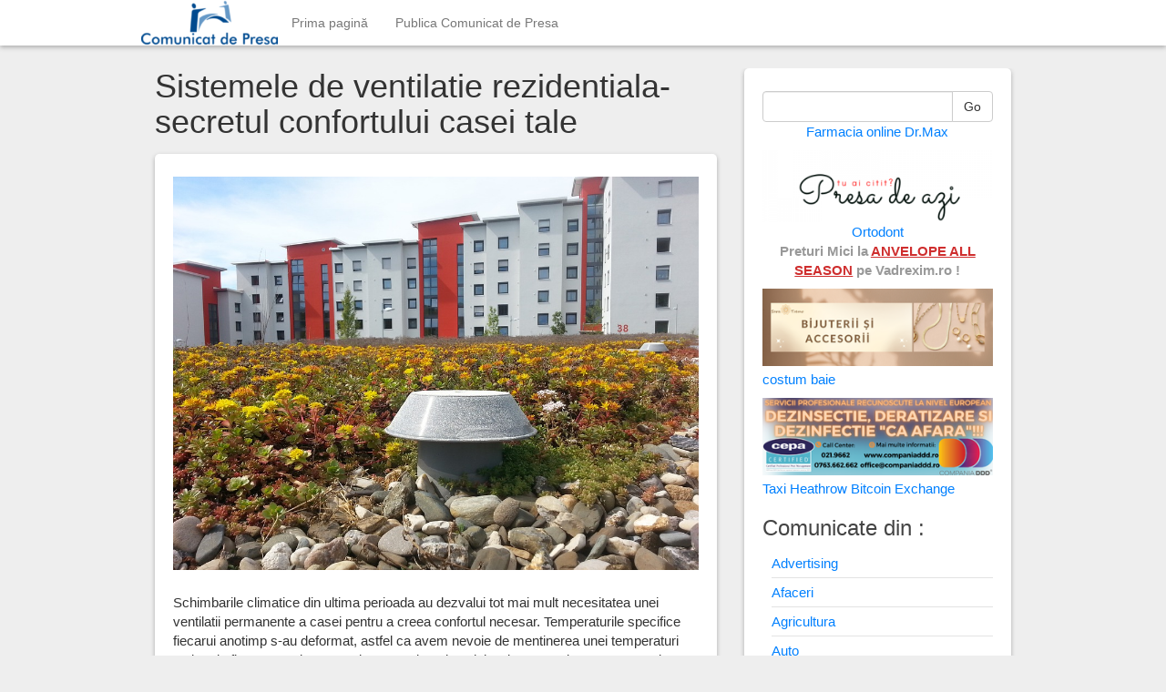

--- FILE ---
content_type: text/html; charset=UTF-8
request_url: https://comunicatdepresa.com/tehnologie/sistemele-de-ventilatie-rezidentiala-secretul-confortului-casei-tale/
body_size: 13426
content:
<!DOCTYPE html>
<html lang="ro-RO">
<head>
	<meta charset="UTF-8">
	<meta name="viewport" content="width=device-width"/><!-- for mobile -->
	<link rel="pingback" href="https://comunicatdepresa.com/xmlrpc.php" />
	<meta name='robots' content='index, follow, max-image-preview:large, max-snippet:-1, max-video-preview:-1' />

	<!-- This site is optimized with the Yoast SEO plugin v26.7 - https://yoast.com/wordpress/plugins/seo/ -->
	<title>Sistemele de ventilatie rezidentiala- secretul confortului casei tale - Comunicate de presa</title>
	<link rel="canonical" href="https://comunicatdepresa.com/tehnologie/sistemele-de-ventilatie-rezidentiala-secretul-confortului-casei-tale/" />
	<meta property="og:locale" content="ro_RO" />
	<meta property="og:type" content="article" />
	<meta property="og:title" content="Sistemele de ventilatie rezidentiala- secretul confortului casei tale - Comunicate de presa" />
	<meta property="og:description" content="Schimbarile climatice din ultima perioada au dezvalui tot mai mult necesitatea unei ventilatii permanente a casei pentru a creea confortulContinue Reading" />
	<meta property="og:url" content="https://comunicatdepresa.com/tehnologie/sistemele-de-ventilatie-rezidentiala-secretul-confortului-casei-tale/" />
	<meta property="og:site_name" content="Comunicate de presa" />
	<meta property="article:published_time" content="2018-08-15T14:05:01+00:00" />
	<meta property="og:image" content="https://comunicatdepresa.com/wp-content/uploads/gulli-349496_960_720.jpg" />
	<meta property="og:image:width" content="960" />
	<meta property="og:image:height" content="720" />
	<meta property="og:image:type" content="image/jpeg" />
	<meta name="author" content="Ovidiu" />
	<meta name="twitter:card" content="summary_large_image" />
	<meta name="twitter:label1" content="Scris de" />
	<meta name="twitter:data1" content="Ovidiu" />
	<meta name="twitter:label2" content="Timp estimat pentru citire" />
	<meta name="twitter:data2" content="2 minute" />
	<script type="application/ld+json" class="yoast-schema-graph">{"@context":"https://schema.org","@graph":[{"@type":"Article","@id":"https://comunicatdepresa.com/tehnologie/sistemele-de-ventilatie-rezidentiala-secretul-confortului-casei-tale/#article","isPartOf":{"@id":"https://comunicatdepresa.com/tehnologie/sistemele-de-ventilatie-rezidentiala-secretul-confortului-casei-tale/"},"author":{"name":"Ovidiu","@id":"https://comunicatdepresa.com/#/schema/person/2f086000f7f94718bca946057dc7fdaf"},"headline":"Sistemele de ventilatie rezidentiala- secretul confortului casei tale","datePublished":"2018-08-15T14:05:01+00:00","mainEntityOfPage":{"@id":"https://comunicatdepresa.com/tehnologie/sistemele-de-ventilatie-rezidentiala-secretul-confortului-casei-tale/"},"wordCount":455,"commentCount":0,"image":{"@id":"https://comunicatdepresa.com/tehnologie/sistemele-de-ventilatie-rezidentiala-secretul-confortului-casei-tale/#primaryimage"},"thumbnailUrl":"https://comunicatdepresa.com/wp-content/uploads/gulli-349496_960_720.jpg","keywords":["sisteme de ventilatie rezidentiala","ventilare cu recuperare de caldura"],"articleSection":["Tehnologie"],"inLanguage":"ro-RO","potentialAction":[{"@type":"CommentAction","name":"Comment","target":["https://comunicatdepresa.com/tehnologie/sistemele-de-ventilatie-rezidentiala-secretul-confortului-casei-tale/#respond"]}]},{"@type":"WebPage","@id":"https://comunicatdepresa.com/tehnologie/sistemele-de-ventilatie-rezidentiala-secretul-confortului-casei-tale/","url":"https://comunicatdepresa.com/tehnologie/sistemele-de-ventilatie-rezidentiala-secretul-confortului-casei-tale/","name":"Sistemele de ventilatie rezidentiala- secretul confortului casei tale - Comunicate de presa","isPartOf":{"@id":"https://comunicatdepresa.com/#website"},"primaryImageOfPage":{"@id":"https://comunicatdepresa.com/tehnologie/sistemele-de-ventilatie-rezidentiala-secretul-confortului-casei-tale/#primaryimage"},"image":{"@id":"https://comunicatdepresa.com/tehnologie/sistemele-de-ventilatie-rezidentiala-secretul-confortului-casei-tale/#primaryimage"},"thumbnailUrl":"https://comunicatdepresa.com/wp-content/uploads/gulli-349496_960_720.jpg","datePublished":"2018-08-15T14:05:01+00:00","author":{"@id":"https://comunicatdepresa.com/#/schema/person/2f086000f7f94718bca946057dc7fdaf"},"breadcrumb":{"@id":"https://comunicatdepresa.com/tehnologie/sistemele-de-ventilatie-rezidentiala-secretul-confortului-casei-tale/#breadcrumb"},"inLanguage":"ro-RO","potentialAction":[{"@type":"ReadAction","target":["https://comunicatdepresa.com/tehnologie/sistemele-de-ventilatie-rezidentiala-secretul-confortului-casei-tale/"]}]},{"@type":"ImageObject","inLanguage":"ro-RO","@id":"https://comunicatdepresa.com/tehnologie/sistemele-de-ventilatie-rezidentiala-secretul-confortului-casei-tale/#primaryimage","url":"https://comunicatdepresa.com/wp-content/uploads/gulli-349496_960_720.jpg","contentUrl":"https://comunicatdepresa.com/wp-content/uploads/gulli-349496_960_720.jpg","width":960,"height":720},{"@type":"BreadcrumbList","@id":"https://comunicatdepresa.com/tehnologie/sistemele-de-ventilatie-rezidentiala-secretul-confortului-casei-tale/#breadcrumb","itemListElement":[{"@type":"ListItem","position":1,"name":"Prima pagină","item":"https://comunicatdepresa.com/"},{"@type":"ListItem","position":2,"name":"Sistemele de ventilatie rezidentiala- secretul confortului casei tale"}]},{"@type":"WebSite","@id":"https://comunicatdepresa.com/#website","url":"https://comunicatdepresa.com/","name":"Comunicate de presa","description":"Informații utile, direct de la companii!","potentialAction":[{"@type":"SearchAction","target":{"@type":"EntryPoint","urlTemplate":"https://comunicatdepresa.com/?s={search_term_string}"},"query-input":{"@type":"PropertyValueSpecification","valueRequired":true,"valueName":"search_term_string"}}],"inLanguage":"ro-RO"},{"@type":"Person","@id":"https://comunicatdepresa.com/#/schema/person/2f086000f7f94718bca946057dc7fdaf","name":"Ovidiu","image":{"@type":"ImageObject","inLanguage":"ro-RO","@id":"https://comunicatdepresa.com/#/schema/person/image/","url":"https://secure.gravatar.com/avatar/dc5cc242860d70285b3b7a9ab1b441472d065e823b8cf60983c1d152d5305c5f?s=96&d=mm&r=g","contentUrl":"https://secure.gravatar.com/avatar/dc5cc242860d70285b3b7a9ab1b441472d065e823b8cf60983c1d152d5305c5f?s=96&d=mm&r=g","caption":"Ovidiu"},"url":"https://comunicatdepresa.com/author/admin/"}]}</script>
	<!-- / Yoast SEO plugin. -->


<link rel="alternate" type="application/rss+xml" title="Comunicate de presa &raquo; Flux" href="https://comunicatdepresa.com/feed/" />
<link rel="alternate" type="application/rss+xml" title="Comunicate de presa &raquo; Flux comentarii" href="https://comunicatdepresa.com/comments/feed/" />
<link rel="alternate" type="application/rss+xml" title="Flux comentarii Comunicate de presa &raquo; Sistemele de ventilatie rezidentiala- secretul confortului casei tale" href="https://comunicatdepresa.com/tehnologie/sistemele-de-ventilatie-rezidentiala-secretul-confortului-casei-tale/feed/" />
<link rel="alternate" title="oEmbed (JSON)" type="application/json+oembed" href="https://comunicatdepresa.com/wp-json/oembed/1.0/embed?url=https%3A%2F%2Fcomunicatdepresa.com%2Ftehnologie%2Fsistemele-de-ventilatie-rezidentiala-secretul-confortului-casei-tale%2F" />
<link rel="alternate" title="oEmbed (XML)" type="text/xml+oembed" href="https://comunicatdepresa.com/wp-json/oembed/1.0/embed?url=https%3A%2F%2Fcomunicatdepresa.com%2Ftehnologie%2Fsistemele-de-ventilatie-rezidentiala-secretul-confortului-casei-tale%2F&#038;format=xml" />
<style id='wp-img-auto-sizes-contain-inline-css' type='text/css'>
img:is([sizes=auto i],[sizes^="auto," i]){contain-intrinsic-size:3000px 1500px}
/*# sourceURL=wp-img-auto-sizes-contain-inline-css */
</style>

<style id='wp-emoji-styles-inline-css' type='text/css'>

	img.wp-smiley, img.emoji {
		display: inline !important;
		border: none !important;
		box-shadow: none !important;
		height: 1em !important;
		width: 1em !important;
		margin: 0 0.07em !important;
		vertical-align: -0.1em !important;
		background: none !important;
		padding: 0 !important;
	}
/*# sourceURL=wp-emoji-styles-inline-css */
</style>
<link rel='stylesheet' id='wp-block-library-css' href='https://comunicatdepresa.com/wp-includes/css/dist/block-library/style.min.css?ver=6.9' type='text/css' media='all' />
<style id='global-styles-inline-css' type='text/css'>
:root{--wp--preset--aspect-ratio--square: 1;--wp--preset--aspect-ratio--4-3: 4/3;--wp--preset--aspect-ratio--3-4: 3/4;--wp--preset--aspect-ratio--3-2: 3/2;--wp--preset--aspect-ratio--2-3: 2/3;--wp--preset--aspect-ratio--16-9: 16/9;--wp--preset--aspect-ratio--9-16: 9/16;--wp--preset--color--black: #000000;--wp--preset--color--cyan-bluish-gray: #abb8c3;--wp--preset--color--white: #ffffff;--wp--preset--color--pale-pink: #f78da7;--wp--preset--color--vivid-red: #cf2e2e;--wp--preset--color--luminous-vivid-orange: #ff6900;--wp--preset--color--luminous-vivid-amber: #fcb900;--wp--preset--color--light-green-cyan: #7bdcb5;--wp--preset--color--vivid-green-cyan: #00d084;--wp--preset--color--pale-cyan-blue: #8ed1fc;--wp--preset--color--vivid-cyan-blue: #0693e3;--wp--preset--color--vivid-purple: #9b51e0;--wp--preset--gradient--vivid-cyan-blue-to-vivid-purple: linear-gradient(135deg,rgb(6,147,227) 0%,rgb(155,81,224) 100%);--wp--preset--gradient--light-green-cyan-to-vivid-green-cyan: linear-gradient(135deg,rgb(122,220,180) 0%,rgb(0,208,130) 100%);--wp--preset--gradient--luminous-vivid-amber-to-luminous-vivid-orange: linear-gradient(135deg,rgb(252,185,0) 0%,rgb(255,105,0) 100%);--wp--preset--gradient--luminous-vivid-orange-to-vivid-red: linear-gradient(135deg,rgb(255,105,0) 0%,rgb(207,46,46) 100%);--wp--preset--gradient--very-light-gray-to-cyan-bluish-gray: linear-gradient(135deg,rgb(238,238,238) 0%,rgb(169,184,195) 100%);--wp--preset--gradient--cool-to-warm-spectrum: linear-gradient(135deg,rgb(74,234,220) 0%,rgb(151,120,209) 20%,rgb(207,42,186) 40%,rgb(238,44,130) 60%,rgb(251,105,98) 80%,rgb(254,248,76) 100%);--wp--preset--gradient--blush-light-purple: linear-gradient(135deg,rgb(255,206,236) 0%,rgb(152,150,240) 100%);--wp--preset--gradient--blush-bordeaux: linear-gradient(135deg,rgb(254,205,165) 0%,rgb(254,45,45) 50%,rgb(107,0,62) 100%);--wp--preset--gradient--luminous-dusk: linear-gradient(135deg,rgb(255,203,112) 0%,rgb(199,81,192) 50%,rgb(65,88,208) 100%);--wp--preset--gradient--pale-ocean: linear-gradient(135deg,rgb(255,245,203) 0%,rgb(182,227,212) 50%,rgb(51,167,181) 100%);--wp--preset--gradient--electric-grass: linear-gradient(135deg,rgb(202,248,128) 0%,rgb(113,206,126) 100%);--wp--preset--gradient--midnight: linear-gradient(135deg,rgb(2,3,129) 0%,rgb(40,116,252) 100%);--wp--preset--font-size--small: 13px;--wp--preset--font-size--medium: 20px;--wp--preset--font-size--large: 36px;--wp--preset--font-size--x-large: 42px;--wp--preset--spacing--20: 0.44rem;--wp--preset--spacing--30: 0.67rem;--wp--preset--spacing--40: 1rem;--wp--preset--spacing--50: 1.5rem;--wp--preset--spacing--60: 2.25rem;--wp--preset--spacing--70: 3.38rem;--wp--preset--spacing--80: 5.06rem;--wp--preset--shadow--natural: 6px 6px 9px rgba(0, 0, 0, 0.2);--wp--preset--shadow--deep: 12px 12px 50px rgba(0, 0, 0, 0.4);--wp--preset--shadow--sharp: 6px 6px 0px rgba(0, 0, 0, 0.2);--wp--preset--shadow--outlined: 6px 6px 0px -3px rgb(255, 255, 255), 6px 6px rgb(0, 0, 0);--wp--preset--shadow--crisp: 6px 6px 0px rgb(0, 0, 0);}:where(.is-layout-flex){gap: 0.5em;}:where(.is-layout-grid){gap: 0.5em;}body .is-layout-flex{display: flex;}.is-layout-flex{flex-wrap: wrap;align-items: center;}.is-layout-flex > :is(*, div){margin: 0;}body .is-layout-grid{display: grid;}.is-layout-grid > :is(*, div){margin: 0;}:where(.wp-block-columns.is-layout-flex){gap: 2em;}:where(.wp-block-columns.is-layout-grid){gap: 2em;}:where(.wp-block-post-template.is-layout-flex){gap: 1.25em;}:where(.wp-block-post-template.is-layout-grid){gap: 1.25em;}.has-black-color{color: var(--wp--preset--color--black) !important;}.has-cyan-bluish-gray-color{color: var(--wp--preset--color--cyan-bluish-gray) !important;}.has-white-color{color: var(--wp--preset--color--white) !important;}.has-pale-pink-color{color: var(--wp--preset--color--pale-pink) !important;}.has-vivid-red-color{color: var(--wp--preset--color--vivid-red) !important;}.has-luminous-vivid-orange-color{color: var(--wp--preset--color--luminous-vivid-orange) !important;}.has-luminous-vivid-amber-color{color: var(--wp--preset--color--luminous-vivid-amber) !important;}.has-light-green-cyan-color{color: var(--wp--preset--color--light-green-cyan) !important;}.has-vivid-green-cyan-color{color: var(--wp--preset--color--vivid-green-cyan) !important;}.has-pale-cyan-blue-color{color: var(--wp--preset--color--pale-cyan-blue) !important;}.has-vivid-cyan-blue-color{color: var(--wp--preset--color--vivid-cyan-blue) !important;}.has-vivid-purple-color{color: var(--wp--preset--color--vivid-purple) !important;}.has-black-background-color{background-color: var(--wp--preset--color--black) !important;}.has-cyan-bluish-gray-background-color{background-color: var(--wp--preset--color--cyan-bluish-gray) !important;}.has-white-background-color{background-color: var(--wp--preset--color--white) !important;}.has-pale-pink-background-color{background-color: var(--wp--preset--color--pale-pink) !important;}.has-vivid-red-background-color{background-color: var(--wp--preset--color--vivid-red) !important;}.has-luminous-vivid-orange-background-color{background-color: var(--wp--preset--color--luminous-vivid-orange) !important;}.has-luminous-vivid-amber-background-color{background-color: var(--wp--preset--color--luminous-vivid-amber) !important;}.has-light-green-cyan-background-color{background-color: var(--wp--preset--color--light-green-cyan) !important;}.has-vivid-green-cyan-background-color{background-color: var(--wp--preset--color--vivid-green-cyan) !important;}.has-pale-cyan-blue-background-color{background-color: var(--wp--preset--color--pale-cyan-blue) !important;}.has-vivid-cyan-blue-background-color{background-color: var(--wp--preset--color--vivid-cyan-blue) !important;}.has-vivid-purple-background-color{background-color: var(--wp--preset--color--vivid-purple) !important;}.has-black-border-color{border-color: var(--wp--preset--color--black) !important;}.has-cyan-bluish-gray-border-color{border-color: var(--wp--preset--color--cyan-bluish-gray) !important;}.has-white-border-color{border-color: var(--wp--preset--color--white) !important;}.has-pale-pink-border-color{border-color: var(--wp--preset--color--pale-pink) !important;}.has-vivid-red-border-color{border-color: var(--wp--preset--color--vivid-red) !important;}.has-luminous-vivid-orange-border-color{border-color: var(--wp--preset--color--luminous-vivid-orange) !important;}.has-luminous-vivid-amber-border-color{border-color: var(--wp--preset--color--luminous-vivid-amber) !important;}.has-light-green-cyan-border-color{border-color: var(--wp--preset--color--light-green-cyan) !important;}.has-vivid-green-cyan-border-color{border-color: var(--wp--preset--color--vivid-green-cyan) !important;}.has-pale-cyan-blue-border-color{border-color: var(--wp--preset--color--pale-cyan-blue) !important;}.has-vivid-cyan-blue-border-color{border-color: var(--wp--preset--color--vivid-cyan-blue) !important;}.has-vivid-purple-border-color{border-color: var(--wp--preset--color--vivid-purple) !important;}.has-vivid-cyan-blue-to-vivid-purple-gradient-background{background: var(--wp--preset--gradient--vivid-cyan-blue-to-vivid-purple) !important;}.has-light-green-cyan-to-vivid-green-cyan-gradient-background{background: var(--wp--preset--gradient--light-green-cyan-to-vivid-green-cyan) !important;}.has-luminous-vivid-amber-to-luminous-vivid-orange-gradient-background{background: var(--wp--preset--gradient--luminous-vivid-amber-to-luminous-vivid-orange) !important;}.has-luminous-vivid-orange-to-vivid-red-gradient-background{background: var(--wp--preset--gradient--luminous-vivid-orange-to-vivid-red) !important;}.has-very-light-gray-to-cyan-bluish-gray-gradient-background{background: var(--wp--preset--gradient--very-light-gray-to-cyan-bluish-gray) !important;}.has-cool-to-warm-spectrum-gradient-background{background: var(--wp--preset--gradient--cool-to-warm-spectrum) !important;}.has-blush-light-purple-gradient-background{background: var(--wp--preset--gradient--blush-light-purple) !important;}.has-blush-bordeaux-gradient-background{background: var(--wp--preset--gradient--blush-bordeaux) !important;}.has-luminous-dusk-gradient-background{background: var(--wp--preset--gradient--luminous-dusk) !important;}.has-pale-ocean-gradient-background{background: var(--wp--preset--gradient--pale-ocean) !important;}.has-electric-grass-gradient-background{background: var(--wp--preset--gradient--electric-grass) !important;}.has-midnight-gradient-background{background: var(--wp--preset--gradient--midnight) !important;}.has-small-font-size{font-size: var(--wp--preset--font-size--small) !important;}.has-medium-font-size{font-size: var(--wp--preset--font-size--medium) !important;}.has-large-font-size{font-size: var(--wp--preset--font-size--large) !important;}.has-x-large-font-size{font-size: var(--wp--preset--font-size--x-large) !important;}
/*# sourceURL=global-styles-inline-css */
</style>

<style id='classic-theme-styles-inline-css' type='text/css'>
/*! This file is auto-generated */
.wp-block-button__link{color:#fff;background-color:#32373c;border-radius:9999px;box-shadow:none;text-decoration:none;padding:calc(.667em + 2px) calc(1.333em + 2px);font-size:1.125em}.wp-block-file__button{background:#32373c;color:#fff;text-decoration:none}
/*# sourceURL=/wp-includes/css/classic-themes.min.css */
</style>
<link rel='stylesheet' id='social_magazine_bootstrap_css-css' href='https://comunicatdepresa.com/wp-content/themes/social-magazine/css/bootstrap.min.css?ver=6.9' type='text/css' media='all' />
<link rel='stylesheet' id='social_magazine_font_awesome_css-css' href='https://comunicatdepresa.com/wp-content/themes/social-magazine/css/font-awesome.min.css?ver=6.9' type='text/css' media='all' />
<link rel='stylesheet' id='social_magazine_style-css' href='https://comunicatdepresa.com/wp-content/themes/social-magazine/style.css?ver=6.9' type='text/css' media='all' />
<script type="text/javascript" src="https://comunicatdepresa.com/wp-includes/js/jquery/jquery.min.js?ver=3.7.1" id="jquery-core-js"></script>
<script type="text/javascript" src="https://comunicatdepresa.com/wp-includes/js/jquery/jquery-migrate.min.js?ver=3.4.1" id="jquery-migrate-js"></script>
<link rel="https://api.w.org/" href="https://comunicatdepresa.com/wp-json/" /><link rel="alternate" title="JSON" type="application/json" href="https://comunicatdepresa.com/wp-json/wp/v2/posts/1070" /><link rel="EditURI" type="application/rsd+xml" title="RSD" href="https://comunicatdepresa.com/xmlrpc.php?rsd" />
<meta name="generator" content="WordPress 6.9" />
<link rel='shortlink' href='https://comunicatdepresa.com/?p=1070' />
      <!--Customizer CSS--> 
      <style type="text/css">
                                                                                                                         
      </style> 
      <!--/Customizer CSS-->
      </head><!-- /head -->

<body class="wp-singular post-template-default single single-post postid-1070 single-format-standard wp-theme-social-magazine">
	
<nav class="navbar navbar-default navbar-fixed-top" role="navigation">
    <!-- Brand and toggle get grouped for better mobile display -->
    <div class="container">
        <div class="navbar-header">
            <button type="button" class="navbar-toggle" data-toggle="collapse" data-target="#social-magazine-navbar-collapse">
                <span class="sr-only">Toggle navigation</span>
                <span class="icon-bar"></span>
                <span class="icon-bar"></span>
                <span class="icon-bar"></span>
            </button>


	<a class="site-title" href="https://comunicatdepresa.com"><img class="site-image" src="https://comunicatdepresa.com/wp-content/uploads/2017/04/cropped-cpr.png" height="50" width="150" alt="Comunicate de presa" rel="home" /></a>
		
				
		</div><!-- /navbar-header -->
		
<div id="social-magazine-navbar-collapse" class="collapse navbar-collapse"><ul id="menu-menu-1" class="nav navbar-nav"><li id="menu-item-8" class="menu-item menu-item-type-custom menu-item-object-custom menu-item-home menu-item-8"><a title="Prima pagină" href="http://comunicatdepresa.com/">Prima pagină</a></li>
<li id="menu-item-7103" class="menu-item menu-item-type-post_type menu-item-object-page menu-item-7103"><a title="Publica Comunicat de Presa" href="https://comunicatdepresa.com/publica-comunicat/">Publica Comunicat de Presa</a></li>
</ul></div>
    </div><!-- /container -->
</nav><!-- /nav -->  
<div class="wrap">
	<div class="container">
		<div class="col-md-8 blog">
				
			
<h1 id="post-1070" class="post-1070 post type-post status-publish format-standard has-post-thumbnail hentry category-tehnologie tag-sisteme-de-ventilatie-rezidentiala tag-ventilare-cu-recuperare-de-caldura" title="Sistemele de ventilatie rezidentiala- secretul confortului casei tale">Sistemele de ventilatie rezidentiala- secretul confortului casei tale</h1>
	
<div class="blog-block single-page">	
	<img width="960" height="720" src="https://comunicatdepresa.com/wp-content/uploads/gulli-349496_960_720.jpg" class="attachment-post-thumbnail size-post-thumbnail wp-post-image" alt="" decoding="async" fetchpriority="high" srcset="https://comunicatdepresa.com/wp-content/uploads/gulli-349496_960_720.jpg 960w, https://comunicatdepresa.com/wp-content/uploads/gulli-349496_960_720-300x225.jpg 300w, https://comunicatdepresa.com/wp-content/uploads/gulli-349496_960_720-768x576.jpg 768w" sizes="(max-width: 960px) 100vw, 960px" />		 
		 <p class="p1"><span class="s1">Schimbarile climatice din ultima perioada au dezvalui tot mai mult necesitatea unei ventilatii permanente a casei pentru a creea confortul necesar. Temperaturile specifice fiecarui anotimp s-au deformat, astfel ca avem nevoie de mentinerea unei temperaturi optime in fiecare anotimp, practic, pe tot timpul anului. Primavara si toamna nu mai sunt anotimpuri de trecere, ele au fost, practic absorbite de iarna si vara, iar trecerea de la -10 grade Celsius la +20 se face in interval de cateva zile. Bineinteles ca organismul are de suferit si nu se poate adapta atat de repede la schimbarile bruste de temperatura, astfel ca un sistem de ventilatie de calitate este imperativ necesar in orice locuinta pentru a mai atenua aceste socuri pe care organismul le primeste constant.</span></p>
<p class="p3"><span class="s1"><b>De ce am nevoie de un sistem de ventilatie?</b></span></p>
<p class="p1"><span class="s1"> Asa cum spuneam si mai sus, este nevoie de un sistem de ventilatie in fiecare locuinta pentru a crea confort. Sistemele de ventilatie rezidentiala sunt concepute de asa maniera incat sa asigure temperaturi constante in locuinta, o buna ventilatie a aerului, un raport optim de umiditate etc. In plus, noua tehnologie de <a href="https://ecovent.ro/ventilatie-rezidentiala/">sisteme de ventilatie rezidentiala</a> are in vedere si o serie de aspecte practice precum economia de costuri de intretinere prin recuperarea de caldura sau de ordin estetic ce presupun un design inovator al sistemelor de ventilatie rezidentiala sau posibilitatea montarii acestora in pereti, pentru a nu afecta design-ul interior al locuintei.</span></p>
<p class="p5"><span class="s1"><b>Cum aleg un sistem de ventilatie rezidential?</b></span></p>
<p class="p6"><span class="s1"> Sistemul de ventilatie rezidential trebuie ales in raport cu o serie de factori ce necesita a fi stabiliti inca de la inceput. In primul rand, un sistem de ventilatie rezidential este realizat in baza unui proiect de catre un specialist care sa tina cont de tipul locuintei, de zona in care este amplasata, de tipul de izolatie, de cantitatea de aer din fiecare incapere si alte aspecte tehnice de acest gen. In al doilea rand, trebuie sa tii cont de materialele din care este realizat sistemul de ventilatie, durata de viata a acestuia si costurile aferente fiecarei tehnologii de <a href="https://pranaromania.ro/">ventilare cu recuperare caldura</a>, raportate la durata de viata si la eficacitate.</span></p>
<p class="p8"><span class="s1"><b>De unde achizitionez un sistem de ventilatie rezidentiala?</b></span></p>
<p class="p6"><span class="s1"> Sisteme de ventilatie sunt disponibile in magazinele de profil, in magazine de bricolaj, dar si la producatori in magazinele online ale acestora. Este indicat sa achizitionezi un sistem de ventilatie rezidentiala de la producator pentru a putea realiza un proiect individualizat, adaptat perfect nevoilor tale si particularitatilor spatiului tau de locuit si pentru a avea garantia calitatii. De asemenea, atunci cand achizitionezi sisteme de ventilatie de la producatori ai avantajul unui montaj de calitate, realizat de profesionisti in baza proiectului, fara a fi necesare artificii de montaj.</span></p>


<div class="authorship">
	<small>august 15th, 2018		by <a href="https://comunicatdepresa.com/author/admin/" title="Articole de Ovidiu" rel="author">Ovidiu</a> 
	<div class="edit-post alignright">
			</div><!-- /edit-post -->
	</small>
</div><!-- /authorship -->


    	
    <div class="social-magazine-comments">
                
                       
	            	<div id="respond" class="comment-respond">
		<h3 id="reply-title" class="comment-reply-title">Lasă un răspuns <small><a rel="nofollow" id="cancel-comment-reply-link" href="/tehnologie/sistemele-de-ventilatie-rezidentiala-secretul-confortului-casei-tale/#respond" style="display:none;">Anulează răspunsul</a></small></h3><form action="https://comunicatdepresa.com/wp-comments-post.php" method="post" id="commentform" class="comment-form"><p class="comment-notes"><span id="email-notes">Adresa ta de email nu va fi publicată.</span> <span class="required-field-message">Câmpurile obligatorii sunt marcate cu <span class="required">*</span></span></p><p class="comment-form-comment"><label for="comment">Comentariu <span class="required">*</span></label> <textarea id="comment" name="comment" cols="45" rows="8" maxlength="65525" required="required"></textarea></p><p class="comment-form-author"><label for="author">Nume <span class="required">*</span></label> <input id="author" name="author" type="text" value="" size="30" maxlength="245" autocomplete="name" required="required" /></p>
<p class="comment-form-email"><label for="email">Email <span class="required">*</span></label> <input id="email" name="email" type="text" value="" size="30" maxlength="100" aria-describedby="email-notes" autocomplete="email" required="required" /></p>
<p class="comment-form-url"><label for="url">Site web</label> <input id="url" name="url" type="text" value="" size="30" maxlength="200" autocomplete="url" /></p>
<p class="form-submit"><input name="submit" type="submit" id="submit" class="submit" value="Publică comentariul" /> <input type='hidden' name='comment_post_ID' value='1070' id='comment_post_ID' />
<input type='hidden' name='comment_parent' id='comment_parent' value='0' />
</p><p style="display: none;"><input type="hidden" id="akismet_comment_nonce" name="akismet_comment_nonce" value="2a5ddd5c12" /></p><p style="display: none !important;" class="akismet-fields-container" data-prefix="ak_"><label>&#916;<textarea name="ak_hp_textarea" cols="45" rows="8" maxlength="100"></textarea></label><input type="hidden" id="ak_js_1" name="ak_js" value="172"/><script>document.getElementById( "ak_js_1" ).setAttribute( "value", ( new Date() ).getTime() );</script></p></form>	</div><!-- #respond -->
		        
                        
                        
    	
</div><!-- /social-magazine-comments --></div><!-- /blog-block -->
	<nav class="navigation post-navigation" aria-label="Other Articles">
		<h2 class="screen-reader-text">Other Articles</h2>
		<div class="nav-links"><div class="nav-previous"><a href="https://comunicatdepresa.com/divertisment/petreceri-corporate-pentru-uniunea-angajatilor/" rel="prev"><span class="post-title">Petreceri corporate pentru uniunea angajatilor</span></a></div><div class="nav-next"><a href="https://comunicatdepresa.com/afaceri/colectarea-si-reciclarea-deseurilor-esentiale-pentru-protejarea-mediului/" rel="next"><span class="post-title">Colectarea si reciclarea deseurilor, esentiale pentru protejarea mediului</span></a></div></div>
	</nav>						
			</div><!-- /col-md-8 blog -->
		
<div class="col-md-4 sidebar">
	
		
	<div class="sidebar-block">	
		<div id="primary-sidebar" class="primary-sidebar widget-area" role="complementary">
							<div class="social-magazine-theme-widget">
<form method="get" class="searchform" action="https://comunicatdepresa.com/">
	<fieldset>
	<div class="input-group">
      <input type="text" name="s" id="search" onclick="this.value='';" value="" class="form-control">
      <span class="input-group-btn">
        <button class="btn btn-default" alt="Search" type="text">Go</button>
      </span>
	</div><!-- /input-group -->
</fieldset>
</form></div><div class="social-magazine-theme-widget"><p class="has-text-align-center"><a href="https://www.drmax.ro">Farmacia online Dr.Max</a></p></div><div class="social-magazine-theme-widget"><a href="https://presadeazi.ro/"><img width="300" height="94" src="https://comunicatdepresa.com/wp-content/uploads/Presa-de-azi-online.png" class="image wp-image-2992  attachment-full size-full" alt="ultimele stiri online" style="max-width: 100%; height: auto;" decoding="async" loading="lazy" /></a></div><div class="social-magazine-theme-widget"><center><a href="https://msmileorto.ro/" title="Ortodont Cluj">Ortodont</a></center></div><div class="social-magazine-theme-widget"><p class="has-text-align-center"><strong>Preturi Mici la&nbsp;<a href="https://www.vadrexim.ro/anvelope-all-season.html" title="ANVELOPE&nbsp;ALL SEASON"><span class="has-inline-color has-vivid-red-color"><u>ANVELOPE&nbsp;ALL SEASON</u></span></a>&nbsp;pe Vadrexim.ro !</strong></p></div><div class="social-magazine-theme-widget">			<div class="textwidget"><figure class="wp-block-image aligncenter size-full"><a href="https://www.saratremo.ro/"><img decoding="async" src="https://presadeazi.ro/wp-content/uploads/2024/12/saratremo-300x100-1.png" alt="bijuterii si accesorii" class="wp-image-38894"/></a></figure>
</div>
		</div><div class="social-magazine-theme-widget">			<div class="textwidget"><p><a href="https://plaja.biz/">costum baie</a></p>
</div>
		</div><div class="social-magazine-theme-widget"><figure class="wp-block-image aligncenter size-full is-resized is-style-default td-caption-align-center"><a href="https://companiaddd.ro/"><img loading="lazy" decoding="async" src="https://presadeazi.ro/wp-content/uploads/2023/03/compania-ddd-banner.png" alt="Servicii deratizare, Dezinsectie, Dezinfectie" class="wp-image-10722" width="300" height="100"></a></figure></div><div class="widget_text social-magazine-theme-widget"><div class="textwidget custom-html-widget">
<a href="https://www.twelvetransfers.co.uk/" title="Taxi Airport">Taxi Heathrow</a>
<a href="https://tradesilvania.com/" title="Bitcoin in Romania">Bitcoin Exchange</a>
</div></div><div class="social-magazine-theme-widget"><h3>Comunicate din :</h3>
			<ul>
					<li class="cat-item cat-item-248"><a href="https://comunicatdepresa.com/advertising/">Advertising</a>
</li>
	<li class="cat-item cat-item-170"><a href="https://comunicatdepresa.com/afaceri/">Afaceri</a>
</li>
	<li class="cat-item cat-item-442"><a href="https://comunicatdepresa.com/agricultura/">Agricultura</a>
</li>
	<li class="cat-item cat-item-238"><a href="https://comunicatdepresa.com/auto/">Auto</a>
</li>
	<li class="cat-item cat-item-23"><a href="https://comunicatdepresa.com/banci/">Banci</a>
</li>
	<li class="cat-item cat-item-828"><a href="https://comunicatdepresa.com/beauty/">Beauty</a>
</li>
	<li class="cat-item cat-item-627"><a href="https://comunicatdepresa.com/casa-si-gradina/">Casa si gradina</a>
</li>
	<li class="cat-item cat-item-68"><a href="https://comunicatdepresa.com/cultura/">Cultură</a>
</li>
	<li class="cat-item cat-item-7"><a href="https://comunicatdepresa.com/divertisment/">Divertisment</a>
</li>
	<li class="cat-item cat-item-75"><a href="https://comunicatdepresa.com/evenimente/">Evenimente</a>
</li>
	<li class="cat-item cat-item-30"><a href="https://comunicatdepresa.com/fashion/">Fashion</a>
</li>
	<li class="cat-item cat-item-6"><a href="https://comunicatdepresa.com/filme/">Filme</a>
</li>
	<li class="cat-item cat-item-22"><a href="https://comunicatdepresa.com/financiar/">Financiar</a>
</li>
	<li class="cat-item cat-item-819"><a href="https://comunicatdepresa.com/fonduri-europene/">Fonduri Europene</a>
</li>
	<li class="cat-item cat-item-104"><a href="https://comunicatdepresa.com/imobiliare/">Imobiliare</a>
</li>
	<li class="cat-item cat-item-663"><a href="https://comunicatdepresa.com/mancare-restaurante/">Mancare/Restaurante</a>
</li>
	<li class="cat-item cat-item-278"><a href="https://comunicatdepresa.com/medicina/">Medicină</a>
</li>
	<li class="cat-item cat-item-11"><a href="https://comunicatdepresa.com/muzica/">Muzica</a>
</li>
	<li class="cat-item cat-item-735"><a href="https://comunicatdepresa.com/sanatate/">Sanatate</a>
</li>
	<li class="cat-item cat-item-39"><a href="https://comunicatdepresa.com/societate/">Societate</a>
</li>
	<li class="cat-item cat-item-57"><a href="https://comunicatdepresa.com/sport/">Sport</a>
</li>
	<li class="cat-item cat-item-4"><a href="https://comunicatdepresa.com/tehnologie/">Tehnologie</a>
</li>
	<li class="cat-item cat-item-251"><a href="https://comunicatdepresa.com/turism/">Turism</a>
</li>
	<li class="cat-item cat-item-1"><a href="https://comunicatdepresa.com/uncategorized/">Uncategorized</a>
</li>
			</ul>

			</div><div class="social-magazine-theme-widget"><figure class="wp-block-image aligncenter size-full"><a href="https://mutaridemobila.ro/"><img decoding="async" src="https://presadeazi.ro/wp-content/uploads/2025/05/mutaridemobilaro.png" alt="Mutari Mobila Bucuresti" class="wp-image-43818"/></a></figure></div><div class="widget_text social-magazine-theme-widget"><div class="textwidget custom-html-widget"><center><a href="https://www.bossnet.ro/">creare site Suceava</a></center></div></div><div class="social-magazine-theme-widget"><!-- Histats.com  START (hidden counter) -->
<a href="/" alt="" target="_blank">
<img decoding="async" src="//sstatic1.histats.com/0.gif?4739692&amp;101" alt="" border="0">
<!-- Histats.com  END  --></a></div><div class="social-magazine-theme-widget"><center><a href="https://www.completdental.ro/" title="Aparat dentar" target="_blank">Clinica stomatologie Bucuresti</a></center></div><div class="social-magazine-theme-widget"><center>
    <h2>Site-uri de stiri</h2>
    <ul>
        
        <a href="https://stirileolteniei.ro">Stirile Olteniei</a><br>
        <a href="https://stirilebanatului.ro">Stirile Banatului</a><br>
        <a href="https://stirilemoldovei.ro">Stirile Moldovei</a><br>
        <a href="https://ziarultransilvaniei.ro">Ziarul Transilvaniei</a><br>
        <a href="https://stiridincluj.ro">Stiri din Cluj</a><br>
        <a href="https://www.bacau.net">Stiri Bacau</a>
    </ul>
</center></div>							</div><!-- #primary-sidebar -->
	</div><!-- /sidebar-block -->
</div><!-- sidebar -->		</div><!-- /container -->

<div class="container">
	<div class="col-md-12 footer-block">
		<div class="col-md-4">
					<div class="widget-area" role="complementary">
				<div class="social-magazine-theme-widget">			<div class="textwidget"><script>
  (function(i,s,o,g,r,a,m){i['GoogleAnalyticsObject']=r;i[r]=i[r]||function(){
  (i[r].q=i[r].q||[]).push(arguments)},i[r].l=1*new Date();a=s.createElement(o),
  m=s.getElementsByTagName(o)[0];a.async=1;a.src=g;m.parentNode.insertBefore(a,m)
  })(window,document,'script','https://www.google-analytics.com/analytics.js','ga');

  ga('create', 'UA-97123835-1', 'auto');
  ga('send', 'pageview');

</script></div>
		</div><div class="social-magazine-theme-widget"></div>			</div><!-- /widget-area -->
				</div><!-- /col-md-4 -->
		
		<div class="col-md-4">
					<div class="widget-area" role="complementary">
				<div class="social-magazine-theme-widget"><h3>Parteneri</h3>
	<ul class='xoxo blogroll'>
<li><a href="https://www.presaonline.ro">Presa Online</a></li>
<li><a href="https://stiritimis.ro" title="stiri din banat">Stiri Timis</a></li>
<li><a href="https://vasileruscior.ro">Vasile Ruscior</a></li>
<li><a href="https://ziaregorj.ro/" title="ziare din gorj">Ziare Gorj</a></li>

	</ul>
</div>
			</div><!-- /widget-area -->
				</div><!-- /col-md-4 -->
		
		<div class="col-md-4">
					<div class="widget-area" role="complementary">
				<div class="widget_text social-magazine-theme-widget"><div class="textwidget custom-html-widget"><!-- Histats.com  START  (aync)-->
<script type="text/javascript">var _Hasync= _Hasync|| [];
_Hasync.push(['Histats.start', '1,4311653,4,0,0,0,00010000']);
_Hasync.push(['Histats.fasi', '1']);
_Hasync.push(['Histats.track_hits', '']);
(function() {
var hs = document.createElement('script'); hs.type = 'text/javascript'; hs.async = true;
hs.src = ('//s10.histats.com/js15_as.js');
(document.getElementsByTagName('head')[0] || document.getElementsByTagName('body')[0]).appendChild(hs);
})();</script>
<noscript><a href="/" target="_blank"><img  src="//sstatic1.histats.com/0.gif?4311653&101" alt="" border="0"></a></noscript>
<!-- Histats.com  END  --></div></div>			</div><!-- /widget-area -->
				</div><!-- /col-md-4 -->
	</div><!-- /col-md-12 footer-block -->
</div><!-- /fluid-container -->

	<footer class="container">
		<div class="col-xs-12 col-md-4"> 
		<p class="footer-copy">
			&copy; Comunicate de presa 2026		</p>
		</div><!-- /col-md-4 -->
		<div class="col-xs-12 col-md-4 bottom-title text-center">
		<p><a href="https://comunicatdepresa.com" title="Comunicate de presa">Comunicate de presa</a></p>
		<p><small>Informații utile, direct de la companii!</small></p>
		</div><!--/ col-md-4 bottom-title -->
		<div class="col-xs-12 col-md-4 footer-attr">
			<p class="footer-tml">built with <a href="https://www.themesmatic.com/social-magazine" target="_blank" title="Social Magazine">Social Magazine</a> and <a href="https://wordpress.org/" title="WordPress">WordPress</a> 

</p>
		</div><!-- footer-attr -->
	</footer><!-- /footer container -->
</div><!-- /wrap -->

<script type="speculationrules">
{"prefetch":[{"source":"document","where":{"and":[{"href_matches":"/*"},{"not":{"href_matches":["/wp-*.php","/wp-admin/*","/wp-content/uploads/*","/wp-content/*","/wp-content/plugins/*","/wp-content/themes/social-magazine/*","/*\\?(.+)"]}},{"not":{"selector_matches":"a[rel~=\"nofollow\"]"}},{"not":{"selector_matches":".no-prefetch, .no-prefetch a"}}]},"eagerness":"conservative"}]}
</script>
<script type="text/javascript" src="https://comunicatdepresa.com/wp-content/themes/social-magazine/js/bootstrap.min.js?ver=1.11.1" id="social_magazine_bootstrap_js-js"></script>
<script type="text/javascript" src="https://comunicatdepresa.com/wp-includes/js/comment-reply.min.js?ver=6.9" id="comment-reply-js" async="async" data-wp-strategy="async" fetchpriority="low"></script>
<script defer type="text/javascript" src="https://comunicatdepresa.com/wp-content/plugins/akismet/_inc/akismet-frontend.js?ver=1763054576" id="akismet-frontend-js"></script>
<script id="wp-emoji-settings" type="application/json">
{"baseUrl":"https://s.w.org/images/core/emoji/17.0.2/72x72/","ext":".png","svgUrl":"https://s.w.org/images/core/emoji/17.0.2/svg/","svgExt":".svg","source":{"concatemoji":"https://comunicatdepresa.com/wp-includes/js/wp-emoji-release.min.js?ver=6.9"}}
</script>
<script type="module">
/* <![CDATA[ */
/*! This file is auto-generated */
const a=JSON.parse(document.getElementById("wp-emoji-settings").textContent),o=(window._wpemojiSettings=a,"wpEmojiSettingsSupports"),s=["flag","emoji"];function i(e){try{var t={supportTests:e,timestamp:(new Date).valueOf()};sessionStorage.setItem(o,JSON.stringify(t))}catch(e){}}function c(e,t,n){e.clearRect(0,0,e.canvas.width,e.canvas.height),e.fillText(t,0,0);t=new Uint32Array(e.getImageData(0,0,e.canvas.width,e.canvas.height).data);e.clearRect(0,0,e.canvas.width,e.canvas.height),e.fillText(n,0,0);const a=new Uint32Array(e.getImageData(0,0,e.canvas.width,e.canvas.height).data);return t.every((e,t)=>e===a[t])}function p(e,t){e.clearRect(0,0,e.canvas.width,e.canvas.height),e.fillText(t,0,0);var n=e.getImageData(16,16,1,1);for(let e=0;e<n.data.length;e++)if(0!==n.data[e])return!1;return!0}function u(e,t,n,a){switch(t){case"flag":return n(e,"\ud83c\udff3\ufe0f\u200d\u26a7\ufe0f","\ud83c\udff3\ufe0f\u200b\u26a7\ufe0f")?!1:!n(e,"\ud83c\udde8\ud83c\uddf6","\ud83c\udde8\u200b\ud83c\uddf6")&&!n(e,"\ud83c\udff4\udb40\udc67\udb40\udc62\udb40\udc65\udb40\udc6e\udb40\udc67\udb40\udc7f","\ud83c\udff4\u200b\udb40\udc67\u200b\udb40\udc62\u200b\udb40\udc65\u200b\udb40\udc6e\u200b\udb40\udc67\u200b\udb40\udc7f");case"emoji":return!a(e,"\ud83e\u1fac8")}return!1}function f(e,t,n,a){let r;const o=(r="undefined"!=typeof WorkerGlobalScope&&self instanceof WorkerGlobalScope?new OffscreenCanvas(300,150):document.createElement("canvas")).getContext("2d",{willReadFrequently:!0}),s=(o.textBaseline="top",o.font="600 32px Arial",{});return e.forEach(e=>{s[e]=t(o,e,n,a)}),s}function r(e){var t=document.createElement("script");t.src=e,t.defer=!0,document.head.appendChild(t)}a.supports={everything:!0,everythingExceptFlag:!0},new Promise(t=>{let n=function(){try{var e=JSON.parse(sessionStorage.getItem(o));if("object"==typeof e&&"number"==typeof e.timestamp&&(new Date).valueOf()<e.timestamp+604800&&"object"==typeof e.supportTests)return e.supportTests}catch(e){}return null}();if(!n){if("undefined"!=typeof Worker&&"undefined"!=typeof OffscreenCanvas&&"undefined"!=typeof URL&&URL.createObjectURL&&"undefined"!=typeof Blob)try{var e="postMessage("+f.toString()+"("+[JSON.stringify(s),u.toString(),c.toString(),p.toString()].join(",")+"));",a=new Blob([e],{type:"text/javascript"});const r=new Worker(URL.createObjectURL(a),{name:"wpTestEmojiSupports"});return void(r.onmessage=e=>{i(n=e.data),r.terminate(),t(n)})}catch(e){}i(n=f(s,u,c,p))}t(n)}).then(e=>{for(const n in e)a.supports[n]=e[n],a.supports.everything=a.supports.everything&&a.supports[n],"flag"!==n&&(a.supports.everythingExceptFlag=a.supports.everythingExceptFlag&&a.supports[n]);var t;a.supports.everythingExceptFlag=a.supports.everythingExceptFlag&&!a.supports.flag,a.supports.everything||((t=a.source||{}).concatemoji?r(t.concatemoji):t.wpemoji&&t.twemoji&&(r(t.twemoji),r(t.wpemoji)))});
//# sourceURL=https://comunicatdepresa.com/wp-includes/js/wp-emoji-loader.min.js
/* ]]> */
</script>
</body>
</html>

<!-- Page cached by LiteSpeed Cache 7.7 on 2026-01-15 21:26:13 -->

--- FILE ---
content_type: text/plain
request_url: https://www.google-analytics.com/j/collect?v=1&_v=j102&a=1892951636&t=pageview&_s=1&dl=https%3A%2F%2Fcomunicatdepresa.com%2Ftehnologie%2Fsistemele-de-ventilatie-rezidentiala-secretul-confortului-casei-tale%2F&ul=en-us%40posix&dt=Sistemele%20de%20ventilatie%20rezidentiala-%20secretul%20confortului%20casei%20tale%20-%20Comunicate%20de%20presa&sr=1280x720&vp=1280x720&_u=IEBAAEABAAAAACAAI~&jid=1194678752&gjid=912354819&cid=353044965.1768505174&tid=UA-97123835-1&_gid=1337409209.1768505174&_r=1&_slc=1&z=303847918
body_size: -452
content:
2,cG-N4FM3ZFSGG